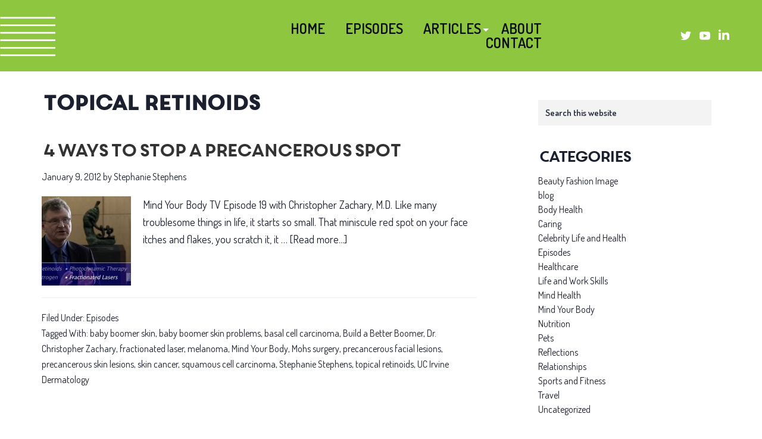

--- FILE ---
content_type: text/html; charset=UTF-8
request_url: https://mindyourbody.tv/tag/topical-retinoids/
body_size: 10093
content:
<!DOCTYPE html>
<html lang="en-US">
<head >
<meta charset="UTF-8" />
<meta name="viewport" content="width=device-width, initial-scale=1" />
<meta name='robots' content='index, follow, max-image-preview:large, max-snippet:-1, max-video-preview:-1' />

	<!-- This site is optimized with the Yoast SEO plugin v26.7 - https://yoast.com/wordpress/plugins/seo/ -->
	<title>topical retinoids Archives - Stephanie Stephens</title>
	<link rel="canonical" href="https://mindyourbody.tv/tag/topical-retinoids/" />
	<meta property="og:locale" content="en_US" />
	<meta property="og:type" content="article" />
	<meta property="og:title" content="topical retinoids Archives - Stephanie Stephens" />
	<meta property="og:url" content="https://mindyourbody.tv/tag/topical-retinoids/" />
	<meta property="og:site_name" content="Stephanie Stephens" />
	<meta property="og:image" content="https://mindyourbody.tv/wp-content/uploads/2021/12/socialshare.jpg" />
	<meta property="og:image:width" content="950" />
	<meta property="og:image:height" content="500" />
	<meta property="og:image:type" content="image/jpeg" />
	<meta name="twitter:card" content="summary_large_image" />
	<script type="application/ld+json" class="yoast-schema-graph">{"@context":"https://schema.org","@graph":[{"@type":"CollectionPage","@id":"https://mindyourbody.tv/tag/topical-retinoids/","url":"https://mindyourbody.tv/tag/topical-retinoids/","name":"topical retinoids Archives - Stephanie Stephens","isPartOf":{"@id":"https://mindyourbody.tv/#website"},"primaryImageOfPage":{"@id":"https://mindyourbody.tv/tag/topical-retinoids/#primaryimage"},"image":{"@id":"https://mindyourbody.tv/tag/topical-retinoids/#primaryimage"},"thumbnailUrl":"https://mindyourbody.tv/wp-content/uploads/2016/05/4-ways-to-stop-a-precancerous-sp.jpg","breadcrumb":{"@id":"https://mindyourbody.tv/tag/topical-retinoids/#breadcrumb"},"inLanguage":"en-US"},{"@type":"ImageObject","inLanguage":"en-US","@id":"https://mindyourbody.tv/tag/topical-retinoids/#primaryimage","url":"https://mindyourbody.tv/wp-content/uploads/2016/05/4-ways-to-stop-a-precancerous-sp.jpg","contentUrl":"https://mindyourbody.tv/wp-content/uploads/2016/05/4-ways-to-stop-a-precancerous-sp.jpg","width":1280,"height":720,"caption":"Mind Your Body 4 ways to stop a precancerous spot"},{"@type":"BreadcrumbList","@id":"https://mindyourbody.tv/tag/topical-retinoids/#breadcrumb","itemListElement":[{"@type":"ListItem","position":1,"name":"Home","item":"https://mindyourbody.tv/"},{"@type":"ListItem","position":2,"name":"topical retinoids"}]},{"@type":"WebSite","@id":"https://mindyourbody.tv/#website","url":"https://mindyourbody.tv/","name":"Stephanie Stephens","description":"Mind Your Body","publisher":{"@id":"https://mindyourbody.tv/#organization"},"potentialAction":[{"@type":"SearchAction","target":{"@type":"EntryPoint","urlTemplate":"https://mindyourbody.tv/?s={search_term_string}"},"query-input":{"@type":"PropertyValueSpecification","valueRequired":true,"valueName":"search_term_string"}}],"inLanguage":"en-US"},{"@type":"Organization","@id":"https://mindyourbody.tv/#organization","name":"Stephanie Stephens","url":"https://mindyourbody.tv/","logo":{"@type":"ImageObject","inLanguage":"en-US","@id":"https://mindyourbody.tv/#/schema/logo/image/","url":"https://mindyourbody.tv/wp-content/uploads/2021/09/banner_logo.png","contentUrl":"https://mindyourbody.tv/wp-content/uploads/2021/09/banner_logo.png","width":1100,"height":252,"caption":"Stephanie Stephens"},"image":{"@id":"https://mindyourbody.tv/#/schema/logo/image/"}}]}</script>
	<!-- / Yoast SEO plugin. -->


<link rel="preload" as="font" href="/wp-content/uploads/2021/09/Core-Circus-Regular.ttf" data-wpacu-preload-local-font="1" crossorigin>
<style id='wp-img-auto-sizes-contain-inline-css'>
img:is([sizes=auto i],[sizes^="auto," i]){contain-intrinsic-size:3000px 1500px}
/*# sourceURL=wp-img-auto-sizes-contain-inline-css */
</style>
<style id='cf-frontend-style-inline-css'>
@font-face{font-family:'Core-Circus-Regular';font-weight:400;font-display:swap;src:url('https://mindyourbody.tv/wp-content/uploads/2023/05/Core-Circus.otf') format('OpenType');}
/*# sourceURL=cf-frontend-style-inline-css */
</style>
<link rel='stylesheet' id='wpacu-combined-css-head-1' href='https://mindyourbody.tv/wp-content/cache/asset-cleanup/one/css/head-405241cb23fbe58ef3aa17de86db28c9b91e7b94.css' type='text/css' media='all' />
<style id='classic-theme-styles-inline-css'>
/*! This file is auto-generated */
.wp-block-button__link{color:#fff;background-color:#32373c;border-radius:9999px;box-shadow:none;text-decoration:none;padding:calc(.667em + 2px) calc(1.333em + 2px);font-size:1.125em}.wp-block-file__button{background:#32373c;color:#fff;text-decoration:none}
/*# sourceURL=/wp-includes/css/classic-themes.min.css */
</style>
<style   data-wpacu-inline-css-file='1'>
.ce-video-container{position:relative;padding-bottom:56.25%;height:0;overflow:hidden;}.ce-video-container iframe,.ce-video-container object,.ce-video-container embed{position:absolute;top:0;left:0;width:100%;height:100%;}
</style>
<style   data-wpacu-inline-css-file='1'>
/*!/wp-content/plugins/lazy-load-for-videos/public/css/lazyload-shared.css*/@keyframes pulse{0%{transform:scale(1)}35%{transform:scale(1.1)}60%{transform:scale(1.05)}100%{transform:scale(1)}}[data-type="core-embed/youtube"],[data-type="core-embed/vimeo"]{clear:both}.container-youtube,.container-vimeo{font-size:0;line-height:0}.container-youtube noscript,.container-vimeo noscript{display:block;font-size:1rem;line-height:1.2em;text-align:left}.preview-lazyload{opacity:1;position:relative;transition:opacity 0.25s}.js-lazyload--not-loaded .preview-lazyload{opacity:0}.entry-content a.preview-lazyload,a.preview-lazyload{background-color:#fff0;border:0;height:315px;width:100%;max-width:100%;display:inline-block;margin-top:0;box-sizing:border-box}.entry-content a.preview-lazyload,a.preview-lazyload,.lazy-load-info-extra{text-decoration:none;color:#fff;font-family:Arial,serif;font-size:14px;line-height:18px}a.lazy-load-vimeo{text-decoration:none}.lazy-load-div{display:table;height:100%;width:100%}.lazy-load-div::before{font-size:50px;font-family:Arial,sans-serif;opacity:.7;z-index:3;display:table-cell;vertical-align:middle;text-align:center}.lazy-load-div:hover{opacity:.95}.lazy-load-div:hover::before{opacity:.9}.css_white_pulse .lazy-load-div::before,.css_black_pulse .lazy-load-div::before{font-size:70px;animation:pulse 3s infinite linear}a.lazy-load-youtube:hover,.lazy-load-vimeo:hover{text-decoration:none}.lazy-load-div,.lazy-load-info,.lazy-load-info-extra{max-width:100%;color:#fff}.lazy-load-div,.titletext,.overlaytext{opacity:.8}.lazy-load-div{position:absolute;top:0}.lazy-load-info,.lazy-load-info-extra{position:relative;padding:7px 15px}.lazy-load-info{pointer-events:none}.lazy-load-info-extra{display:none;position:absolute;bottom:0}.preview-lazyload~.lazy-load-info-extra{display:block}.container-youtube embed,.container-youtube iframe,.container-youtube object,.container-youtube video,.container-vimeo embed,.container-vimeo iframe,.container-vimeo object,.container-vimeo video{margin-bottom:0!important}.entry-content a.lazy-load-youtube,a.lazy-load-youtube,.lazy-load-vimeo{margin-bottom:0!important}.entry-content a.lazy-load-youtube iframe,a.lazy-load-youtube iframe,.lazy-load-vimeo iframe{margin-bottom:0!important}a.lazy-load-youtube{display:block!important}.wp-embed-responsive .wp-block-embed[class*="wp-embed-aspect-"]{position:relative}.wp-embed-responsive .wp-block-embed[class*="wp-embed-aspect-"] .container-lazyload{position:absolute;left:0;top:0;height:100%;width:100%}.lazy-load-block-play{cursor:pointer}.lazy-load-block-play .preview-lazyload{pointer-events:none}
</style>
<style id='lazyload-video-css-inline-css'>
.entry-content a.lazy-load-youtube, a.lazy-load-youtube, .lazy-load-vimeo{ background-size: cover; }.titletext.youtube { display: none; }.lazy-load-div { background: url(https://mindyourbody.tv/wp-content/plugins/lazy-load-for-videos//public/play-y-red.png) center center no-repeat; }
/*# sourceURL=lazyload-video-css-inline-css */
</style>
<script src="https://mindyourbody.tv/wp-includes/js/jquery/jquery.min.js" id="jquery-core-js"></script>
<script src="https://mindyourbody.tv/wp-includes/js/jquery/jquery-migrate.min.js" id="jquery-migrate-js"></script>


<link rel="preconnect" href="https://fonts.googleapis.com">
<link rel="preconnect" href="https://fonts.gstatic.com" crossorigin>
<link href="https://fonts.googleapis.com/css2?family=Dosis:wght@300;400;500;600;700&display=swap" rel="stylesheet">
<link rel="icon" href="https://mindyourbody.tv/wp-content/uploads/2021/11/cropped-favicon-32x32.png" sizes="32x32" />
<link rel="icon" href="https://mindyourbody.tv/wp-content/uploads/2021/11/cropped-favicon-192x192.png" sizes="192x192" />
<link rel="apple-touch-icon" href="https://mindyourbody.tv/wp-content/uploads/2021/11/cropped-favicon-180x180.png" />
<meta name="msapplication-TileImage" content="https://mindyourbody.tv/wp-content/uploads/2021/11/cropped-favicon-270x270.png" />
<noscript><style> .wpb_animate_when_almost_visible { opacity: 1; }</style></noscript><style id='global-styles-inline-css'>
:root{--wp--preset--aspect-ratio--square: 1;--wp--preset--aspect-ratio--4-3: 4/3;--wp--preset--aspect-ratio--3-4: 3/4;--wp--preset--aspect-ratio--3-2: 3/2;--wp--preset--aspect-ratio--2-3: 2/3;--wp--preset--aspect-ratio--16-9: 16/9;--wp--preset--aspect-ratio--9-16: 9/16;--wp--preset--color--black: #000000;--wp--preset--color--cyan-bluish-gray: #abb8c3;--wp--preset--color--white: #ffffff;--wp--preset--color--pale-pink: #f78da7;--wp--preset--color--vivid-red: #cf2e2e;--wp--preset--color--luminous-vivid-orange: #ff6900;--wp--preset--color--luminous-vivid-amber: #fcb900;--wp--preset--color--light-green-cyan: #7bdcb5;--wp--preset--color--vivid-green-cyan: #00d084;--wp--preset--color--pale-cyan-blue: #8ed1fc;--wp--preset--color--vivid-cyan-blue: #0693e3;--wp--preset--color--vivid-purple: #9b51e0;--wp--preset--gradient--vivid-cyan-blue-to-vivid-purple: linear-gradient(135deg,rgb(6,147,227) 0%,rgb(155,81,224) 100%);--wp--preset--gradient--light-green-cyan-to-vivid-green-cyan: linear-gradient(135deg,rgb(122,220,180) 0%,rgb(0,208,130) 100%);--wp--preset--gradient--luminous-vivid-amber-to-luminous-vivid-orange: linear-gradient(135deg,rgb(252,185,0) 0%,rgb(255,105,0) 100%);--wp--preset--gradient--luminous-vivid-orange-to-vivid-red: linear-gradient(135deg,rgb(255,105,0) 0%,rgb(207,46,46) 100%);--wp--preset--gradient--very-light-gray-to-cyan-bluish-gray: linear-gradient(135deg,rgb(238,238,238) 0%,rgb(169,184,195) 100%);--wp--preset--gradient--cool-to-warm-spectrum: linear-gradient(135deg,rgb(74,234,220) 0%,rgb(151,120,209) 20%,rgb(207,42,186) 40%,rgb(238,44,130) 60%,rgb(251,105,98) 80%,rgb(254,248,76) 100%);--wp--preset--gradient--blush-light-purple: linear-gradient(135deg,rgb(255,206,236) 0%,rgb(152,150,240) 100%);--wp--preset--gradient--blush-bordeaux: linear-gradient(135deg,rgb(254,205,165) 0%,rgb(254,45,45) 50%,rgb(107,0,62) 100%);--wp--preset--gradient--luminous-dusk: linear-gradient(135deg,rgb(255,203,112) 0%,rgb(199,81,192) 50%,rgb(65,88,208) 100%);--wp--preset--gradient--pale-ocean: linear-gradient(135deg,rgb(255,245,203) 0%,rgb(182,227,212) 50%,rgb(51,167,181) 100%);--wp--preset--gradient--electric-grass: linear-gradient(135deg,rgb(202,248,128) 0%,rgb(113,206,126) 100%);--wp--preset--gradient--midnight: linear-gradient(135deg,rgb(2,3,129) 0%,rgb(40,116,252) 100%);--wp--preset--font-size--small: 13px;--wp--preset--font-size--medium: 20px;--wp--preset--font-size--large: 36px;--wp--preset--font-size--x-large: 42px;--wp--preset--spacing--20: 0.44rem;--wp--preset--spacing--30: 0.67rem;--wp--preset--spacing--40: 1rem;--wp--preset--spacing--50: 1.5rem;--wp--preset--spacing--60: 2.25rem;--wp--preset--spacing--70: 3.38rem;--wp--preset--spacing--80: 5.06rem;--wp--preset--shadow--natural: 6px 6px 9px rgba(0, 0, 0, 0.2);--wp--preset--shadow--deep: 12px 12px 50px rgba(0, 0, 0, 0.4);--wp--preset--shadow--sharp: 6px 6px 0px rgba(0, 0, 0, 0.2);--wp--preset--shadow--outlined: 6px 6px 0px -3px rgb(255, 255, 255), 6px 6px rgb(0, 0, 0);--wp--preset--shadow--crisp: 6px 6px 0px rgb(0, 0, 0);}:where(.is-layout-flex){gap: 0.5em;}:where(.is-layout-grid){gap: 0.5em;}body .is-layout-flex{display: flex;}.is-layout-flex{flex-wrap: wrap;align-items: center;}.is-layout-flex > :is(*, div){margin: 0;}body .is-layout-grid{display: grid;}.is-layout-grid > :is(*, div){margin: 0;}:where(.wp-block-columns.is-layout-flex){gap: 2em;}:where(.wp-block-columns.is-layout-grid){gap: 2em;}:where(.wp-block-post-template.is-layout-flex){gap: 1.25em;}:where(.wp-block-post-template.is-layout-grid){gap: 1.25em;}.has-black-color{color: var(--wp--preset--color--black) !important;}.has-cyan-bluish-gray-color{color: var(--wp--preset--color--cyan-bluish-gray) !important;}.has-white-color{color: var(--wp--preset--color--white) !important;}.has-pale-pink-color{color: var(--wp--preset--color--pale-pink) !important;}.has-vivid-red-color{color: var(--wp--preset--color--vivid-red) !important;}.has-luminous-vivid-orange-color{color: var(--wp--preset--color--luminous-vivid-orange) !important;}.has-luminous-vivid-amber-color{color: var(--wp--preset--color--luminous-vivid-amber) !important;}.has-light-green-cyan-color{color: var(--wp--preset--color--light-green-cyan) !important;}.has-vivid-green-cyan-color{color: var(--wp--preset--color--vivid-green-cyan) !important;}.has-pale-cyan-blue-color{color: var(--wp--preset--color--pale-cyan-blue) !important;}.has-vivid-cyan-blue-color{color: var(--wp--preset--color--vivid-cyan-blue) !important;}.has-vivid-purple-color{color: var(--wp--preset--color--vivid-purple) !important;}.has-black-background-color{background-color: var(--wp--preset--color--black) !important;}.has-cyan-bluish-gray-background-color{background-color: var(--wp--preset--color--cyan-bluish-gray) !important;}.has-white-background-color{background-color: var(--wp--preset--color--white) !important;}.has-pale-pink-background-color{background-color: var(--wp--preset--color--pale-pink) !important;}.has-vivid-red-background-color{background-color: var(--wp--preset--color--vivid-red) !important;}.has-luminous-vivid-orange-background-color{background-color: var(--wp--preset--color--luminous-vivid-orange) !important;}.has-luminous-vivid-amber-background-color{background-color: var(--wp--preset--color--luminous-vivid-amber) !important;}.has-light-green-cyan-background-color{background-color: var(--wp--preset--color--light-green-cyan) !important;}.has-vivid-green-cyan-background-color{background-color: var(--wp--preset--color--vivid-green-cyan) !important;}.has-pale-cyan-blue-background-color{background-color: var(--wp--preset--color--pale-cyan-blue) !important;}.has-vivid-cyan-blue-background-color{background-color: var(--wp--preset--color--vivid-cyan-blue) !important;}.has-vivid-purple-background-color{background-color: var(--wp--preset--color--vivid-purple) !important;}.has-black-border-color{border-color: var(--wp--preset--color--black) !important;}.has-cyan-bluish-gray-border-color{border-color: var(--wp--preset--color--cyan-bluish-gray) !important;}.has-white-border-color{border-color: var(--wp--preset--color--white) !important;}.has-pale-pink-border-color{border-color: var(--wp--preset--color--pale-pink) !important;}.has-vivid-red-border-color{border-color: var(--wp--preset--color--vivid-red) !important;}.has-luminous-vivid-orange-border-color{border-color: var(--wp--preset--color--luminous-vivid-orange) !important;}.has-luminous-vivid-amber-border-color{border-color: var(--wp--preset--color--luminous-vivid-amber) !important;}.has-light-green-cyan-border-color{border-color: var(--wp--preset--color--light-green-cyan) !important;}.has-vivid-green-cyan-border-color{border-color: var(--wp--preset--color--vivid-green-cyan) !important;}.has-pale-cyan-blue-border-color{border-color: var(--wp--preset--color--pale-cyan-blue) !important;}.has-vivid-cyan-blue-border-color{border-color: var(--wp--preset--color--vivid-cyan-blue) !important;}.has-vivid-purple-border-color{border-color: var(--wp--preset--color--vivid-purple) !important;}.has-vivid-cyan-blue-to-vivid-purple-gradient-background{background: var(--wp--preset--gradient--vivid-cyan-blue-to-vivid-purple) !important;}.has-light-green-cyan-to-vivid-green-cyan-gradient-background{background: var(--wp--preset--gradient--light-green-cyan-to-vivid-green-cyan) !important;}.has-luminous-vivid-amber-to-luminous-vivid-orange-gradient-background{background: var(--wp--preset--gradient--luminous-vivid-amber-to-luminous-vivid-orange) !important;}.has-luminous-vivid-orange-to-vivid-red-gradient-background{background: var(--wp--preset--gradient--luminous-vivid-orange-to-vivid-red) !important;}.has-very-light-gray-to-cyan-bluish-gray-gradient-background{background: var(--wp--preset--gradient--very-light-gray-to-cyan-bluish-gray) !important;}.has-cool-to-warm-spectrum-gradient-background{background: var(--wp--preset--gradient--cool-to-warm-spectrum) !important;}.has-blush-light-purple-gradient-background{background: var(--wp--preset--gradient--blush-light-purple) !important;}.has-blush-bordeaux-gradient-background{background: var(--wp--preset--gradient--blush-bordeaux) !important;}.has-luminous-dusk-gradient-background{background: var(--wp--preset--gradient--luminous-dusk) !important;}.has-pale-ocean-gradient-background{background: var(--wp--preset--gradient--pale-ocean) !important;}.has-electric-grass-gradient-background{background: var(--wp--preset--gradient--electric-grass) !important;}.has-midnight-gradient-background{background: var(--wp--preset--gradient--midnight) !important;}.has-small-font-size{font-size: var(--wp--preset--font-size--small) !important;}.has-medium-font-size{font-size: var(--wp--preset--font-size--medium) !important;}.has-large-font-size{font-size: var(--wp--preset--font-size--large) !important;}.has-x-large-font-size{font-size: var(--wp--preset--font-size--x-large) !important;}
/*# sourceURL=global-styles-inline-css */
</style>

</head>
<body data-rsssl=1 class="archive tag tag-topical-retinoids tag-645 wp-custom-logo wp-theme-genesis wp-child-theme-ws header-full-width content-sidebar genesis-breadcrumbs-hidden no-js wpb-js-composer js-comp-ver-7.3 vc_responsive">	<script>
	//<![CDATA[
	(function(){
		var c = document.body.classList;
		c.remove( 'no-js' );
		c.add( 'js' );
	})();
	//]]>
	</script>
	<div class="site-container"><div class="site-header"><section id="template_vaw-2" class="widget widget_template_vaw"><div class="widget-wrap"><div id="responsive-menu" data-vc-full-width="true" data-vc-full-width-init="false" class="row-container vc_custom_1638764723802 "><div data-vc-full-width-init="false" class="vc_row wpb_row vc_row-fluid responsive-menu vc_row-has-fill"><div class="wpb_column vc_column_container vc_col-sm-12"><div class="vc_column-inner vc_custom_1637515234005"><div class="wpb_wrapper"><div class="vc_row wpb_row vc_inner vc_row-fluid"><div class="wpb_column vc_column_container vc_col-sm-12"><div class="vc_column-inner"><div class="wpb_wrapper"><div class="header-menu"><nav class="nav-primary" aria-label="Main"><div class="wrap"><ul id="menu-menu" class="menu genesis-nav-menu menu-primary js-superfish"><li id="menu-item-19" class="menu-item menu-item-type-post_type menu-item-object-page menu-item-home menu-item-19"><a href="https://mindyourbody.tv/"><span >Home</span></a></li>
<li id="menu-item-261" class="menu-item menu-item-type-post_type menu-item-object-page menu-item-261"><a href="https://mindyourbody.tv/episodes-midlife-boomer-women-of-experience/"><span >Episodes</span></a></li>
<li id="menu-item-5164" class="menu-item menu-item-type-post_type menu-item-object-page menu-item-has-children menu-item-5164"><a href="https://mindyourbody.tv/articles-for-midlife-and-boomer-women-of-experience/"><span >Articles</span></a>
<ul class="sub-menu">
	<li id="menu-item-7288" class="responsive-articles menu-item menu-item-type-post_type menu-item-object-page menu-item-7288"><a href="https://mindyourbody.tv/articles-for-midlife-and-boomer-women-of-experience/"><span >Articles</span></a></li>
	<li id="menu-item-287" class="child-menu menu-item menu-item-type-post_type menu-item-object-page menu-item-287"><a href="https://mindyourbody.tv/articles-for-midlife-and-boomer-women-of-experience/articles-beauty-fashion-and-image-for-midlife-and-boomer-women-of-experience/"><span >Beauty, Fashion, and Image</span></a></li>
	<li id="menu-item-308" class="menu-item menu-item-type-post_type menu-item-object-page menu-item-308"><a href="https://mindyourbody.tv/articles-for-midlife-and-boomer-women-of-experience/articles-body-and-physical-health-midlife-women-of-experience/"><span >Body and Physical Health</span></a></li>
	<li id="menu-item-5124" class="menu-item menu-item-type-post_type menu-item-object-page menu-item-5124"><a href="https://mindyourbody.tv/articles-for-midlife-and-boomer-women-of-experience/articles-caring-midlife-and-boomer-women-of-experience/"><span >Caring</span></a></li>
	<li id="menu-item-325" class="menu-item menu-item-type-post_type menu-item-object-page menu-item-325"><a href="https://mindyourbody.tv/articles-for-midlife-and-boomer-women-of-experience/articles-celebrity-life-health-for-midlife-and-boomer-women-of-experience/"><span >Celebrity Life and Health</span></a></li>
	<li id="menu-item-5125" class="menu-item menu-item-type-post_type menu-item-object-page menu-item-5125"><a href="https://mindyourbody.tv/articles-for-midlife-and-boomer-women-of-experience/articles-life-and-work-skills-midlife-and-boomer-women-of-experience/"><span >Life and Work Skills</span></a></li>
	<li id="menu-item-5126" class="menu-item menu-item-type-post_type menu-item-object-page menu-item-5126"><a href="https://mindyourbody.tv/articles-for-midlife-and-boomer-women-of-experience/articles-mind-health-midlife-boomer-women-of-experience/"><span >Mind Health</span></a></li>
	<li id="menu-item-5127" class="menu-item menu-item-type-post_type menu-item-object-page menu-item-5127"><a href="https://mindyourbody.tv/articles-for-midlife-and-boomer-women-of-experience/articles-pets-midlife-boomer-women-of-experience/"><span >Pets</span></a></li>
	<li id="menu-item-5128" class="menu-item menu-item-type-post_type menu-item-object-page menu-item-5128"><a href="https://mindyourbody.tv/articles-for-midlife-and-boomer-women-of-experience/articles-travel-midlife-boomer-women-of-experience/"><span >Travel</span></a></li>
	<li id="menu-item-5129" class="menu-item menu-item-type-post_type menu-item-object-page menu-item-5129"><a href="https://mindyourbody.tv/articles-for-midlife-and-boomer-women-of-experience/articles-nutrition-midlife-boomer-women-of-experience/"><span >Nutrition</span></a></li>
	<li id="menu-item-5130" class="menu-item menu-item-type-post_type menu-item-object-page menu-item-5130"><a href="https://mindyourbody.tv/episodes-midlife-boomer-women-of-experience/articles-sports-and-fitness-midlife-boomer-women-of-experience/"><span >Sports and Fitness</span></a></li>
</ul>
</li>
<li id="menu-item-21" class="menu-item menu-item-type-custom menu-item-object-custom menu-item-home menu-item-21"><a href="https://mindyourbody.tv/#about"><span >About</span></a></li>
<li id="menu-item-22" class="menu-item menu-item-type-custom menu-item-object-custom menu-item-home menu-item-22"><a href="https://mindyourbody.tv/#contact"><span >Contact</span></a></li>
</ul></div></nav></div></div></div></div></div></div></div></div></div></div><div class="vc_row-full-width vc_clearfix"></div><div id="header" data-vc-full-width="true" data-vc-full-width-init="false" class="row-container vc_custom_1637515204066 "><div data-vc-full-width-init="false" class="vc_row wpb_row vc_row-fluid header-row vc_row-has-fill"><div class="wpb_column vc_column_container vc_col-sm-12"><div class="vc_column-inner vc_custom_1630743731669"><div class="wpb_wrapper"><div class="vc_row wpb_row vc_inner vc_row-fluid vc_row-o-equal-height vc_row-o-content-middle vc_row-flex"><div class="text-center wpb_column vc_column_container vc_col-sm-3"><div class="vc_column-inner"><div class="wpb_wrapper"></div></div></div><div class="text-right main-menu wpb_column vc_column_container vc_col-sm-6"><div class="vc_column-inner"><div class="wpb_wrapper"><div class="header-menu"><nav class="nav-primary" aria-label="Main"><div class="wrap"><ul id="menu-menu-1" class="menu genesis-nav-menu menu-primary js-superfish"><li class="menu-item menu-item-type-post_type menu-item-object-page menu-item-home menu-item-19"><a href="https://mindyourbody.tv/"><span >Home</span></a></li>
<li class="menu-item menu-item-type-post_type menu-item-object-page menu-item-261"><a href="https://mindyourbody.tv/episodes-midlife-boomer-women-of-experience/"><span >Episodes</span></a></li>
<li class="menu-item menu-item-type-post_type menu-item-object-page menu-item-has-children menu-item-5164"><a href="https://mindyourbody.tv/articles-for-midlife-and-boomer-women-of-experience/"><span >Articles</span></a>
<ul class="sub-menu">
	<li class="responsive-articles menu-item menu-item-type-post_type menu-item-object-page menu-item-7288"><a href="https://mindyourbody.tv/articles-for-midlife-and-boomer-women-of-experience/"><span >Articles</span></a></li>
	<li class="child-menu menu-item menu-item-type-post_type menu-item-object-page menu-item-287"><a href="https://mindyourbody.tv/articles-for-midlife-and-boomer-women-of-experience/articles-beauty-fashion-and-image-for-midlife-and-boomer-women-of-experience/"><span >Beauty, Fashion, and Image</span></a></li>
	<li class="menu-item menu-item-type-post_type menu-item-object-page menu-item-308"><a href="https://mindyourbody.tv/articles-for-midlife-and-boomer-women-of-experience/articles-body-and-physical-health-midlife-women-of-experience/"><span >Body and Physical Health</span></a></li>
	<li class="menu-item menu-item-type-post_type menu-item-object-page menu-item-5124"><a href="https://mindyourbody.tv/articles-for-midlife-and-boomer-women-of-experience/articles-caring-midlife-and-boomer-women-of-experience/"><span >Caring</span></a></li>
	<li class="menu-item menu-item-type-post_type menu-item-object-page menu-item-325"><a href="https://mindyourbody.tv/articles-for-midlife-and-boomer-women-of-experience/articles-celebrity-life-health-for-midlife-and-boomer-women-of-experience/"><span >Celebrity Life and Health</span></a></li>
	<li class="menu-item menu-item-type-post_type menu-item-object-page menu-item-5125"><a href="https://mindyourbody.tv/articles-for-midlife-and-boomer-women-of-experience/articles-life-and-work-skills-midlife-and-boomer-women-of-experience/"><span >Life and Work Skills</span></a></li>
	<li class="menu-item menu-item-type-post_type menu-item-object-page menu-item-5126"><a href="https://mindyourbody.tv/articles-for-midlife-and-boomer-women-of-experience/articles-mind-health-midlife-boomer-women-of-experience/"><span >Mind Health</span></a></li>
	<li class="menu-item menu-item-type-post_type menu-item-object-page menu-item-5127"><a href="https://mindyourbody.tv/articles-for-midlife-and-boomer-women-of-experience/articles-pets-midlife-boomer-women-of-experience/"><span >Pets</span></a></li>
	<li class="menu-item menu-item-type-post_type menu-item-object-page menu-item-5128"><a href="https://mindyourbody.tv/articles-for-midlife-and-boomer-women-of-experience/articles-travel-midlife-boomer-women-of-experience/"><span >Travel</span></a></li>
	<li class="menu-item menu-item-type-post_type menu-item-object-page menu-item-5129"><a href="https://mindyourbody.tv/articles-for-midlife-and-boomer-women-of-experience/articles-nutrition-midlife-boomer-women-of-experience/"><span >Nutrition</span></a></li>
	<li class="menu-item menu-item-type-post_type menu-item-object-page menu-item-5130"><a href="https://mindyourbody.tv/episodes-midlife-boomer-women-of-experience/articles-sports-and-fitness-midlife-boomer-women-of-experience/"><span >Sports and Fitness</span></a></li>
</ul>
</li>
<li class="menu-item menu-item-type-custom menu-item-object-custom menu-item-home menu-item-21"><a href="https://mindyourbody.tv/#about"><span >About</span></a></li>
<li class="menu-item menu-item-type-custom menu-item-object-custom menu-item-home menu-item-22"><a href="https://mindyourbody.tv/#contact"><span >Contact</span></a></li>
</ul></div></nav></div></div></div></div><div class="text-right wpb_column vc_column_container vc_col-sm-3"><div class="vc_column-inner"><div class="wpb_wrapper">
	<div class="wpb_raw_code wpb_content_element wpb_raw_html vc_custom_1637509617998 inline contact-link" >
		<div class="wpb_wrapper">
			<a href="https://twitter.com/stephstephens" target="_blank"><svg xmlns="http://www.w3.org/2000/svg" width="18" height="18" viewBox="0 0 24 24" fill="#fff"><path d="M24 4.557c-.883.392-1.832.656-2.828.775 1.017-.609 1.798-1.574 2.165-2.724-.951.564-2.005.974-3.127 1.195-.897-.957-2.178-1.555-3.594-1.555-3.179 0-5.515 2.966-4.797 6.045-4.091-.205-7.719-2.165-10.148-5.144-1.29 2.213-.669 5.108 1.523 6.574-.806-.026-1.566-.247-2.229-.616-.054 2.281 1.581 4.415 3.949 4.89-.693.188-1.452.232-2.224.084.626 1.956 2.444 3.379 4.6 3.419-2.07 1.623-4.678 2.348-7.29 2.04 2.179 1.397 4.768 2.212 7.548 2.212 9.142 0 14.307-7.721 13.995-14.646.962-.695 1.797-1.562 2.457-2.549z"></path></svg> </a>
		</div>
	</div>

	<div class="wpb_raw_code wpb_content_element wpb_raw_html vc_custom_1637509626974 inline contact-link" >
		<div class="wpb_wrapper">
			<a href="https://www.youtube.com/c/mindyourbodytv" target="_blank"><svg xmlns="http://www.w3.org/2000/svg" width="18" height="18" viewBox="0 0 24 24" fill="#fff"><path d="M19.615 3.184c-3.604-.246-11.631-.245-15.23 0-3.897.266-4.356 2.62-4.385 8.816.029 6.185.484 8.549 4.385 8.816 3.6.245 11.626.246 15.23 0 3.897-.266 4.356-2.62 4.385-8.816-.029-6.185-.484-8.549-4.385-8.816zm-10.615 12.816v-8l8 3.993-8 4.007z"></path></svg> </a>
		</div>
	</div>

	<div class="wpb_raw_code wpb_content_element wpb_raw_html inline" >
		<div class="wpb_wrapper">
			
<a href="https://www.linkedin.com/in/stephaniestephensmindyourbody" target="_blank"><svg xmlns="http://www.w3.org/2000/svg" width="18" height="18" viewBox="0 0 24 24" fill="#fff"><path d="M4.98 3.5c0 1.381-1.11 2.5-2.48 2.5s-2.48-1.119-2.48-2.5c0-1.38 1.11-2.5 2.48-2.5s2.48 1.12 2.48 2.5zm.02 4.5h-5v16h5v-16zm7.982 0h-4.968v16h4.969v-8.399c0-4.67 6.029-5.052 6.029 0v8.399h4.988v-10.131c0-7.88-8.922-7.593-11.018-3.714v-2.155z"></path></svg> </a>
		</div>
	</div>
</div></div></div></div></div></div></div></div></div><div class="vc_row-full-width vc_clearfix"></div><style type='text/css' data-type='vc_shortcodes-custom-css'>.vc_custom_1638764723802{padding-top: 10px !important;padding-bottom: 10px !important;background-color: #7c68ae !important;}.vc_custom_1637515204066{padding-top: 2em !important;padding-right: 0px !important;padding-bottom: 2em !important;padding-left: 0px !important;background: #8fc640 url(https://mindyourbody.tv/wp-content/uploads/2021/09/white_lines.png?id=45) !important;background-position: 0 0 !important;background-repeat: no-repeat !important;}.vc_custom_1637515234005{padding-top: 0px !important;}.vc_custom_1630743731669{padding-top: 0px !important;}.vc_custom_1637509617998{margin-right: 10px !important;}.vc_custom_1637509626974{margin-right: 10px !important;}</style></div></section>
</div><div class="site-inner"><div class="content-sidebar-wrap"><main class="content"><div class="archive-description taxonomy-archive-description taxonomy-description"><h1 class="archive-title">topical retinoids</h1></div><article class="post-1180 post type-post status-publish format-standard has-post-thumbnail category-episodes tag-baby-boomer-skin tag-baby-boomer-skin-problems tag-basal-cell-carcinoma tag-build-a-better-boomer tag-dr-christopher-zachary tag-fractionated-laser tag-melanoma tag-mind-your-body tag-mohs-surgery tag-precancerous-facial-lesions tag-precancerous-skin-lesions tag-skin-cancer tag-squamous-cell-carcinoma tag-stephanie-stephens tag-topical-retinoids tag-uc-irvine-dermatology entry" aria-label="4 ways to stop a precancerous spot"><header class="entry-header"><h2 class="entry-title"><a class="entry-title-link" rel="bookmark" href="https://mindyourbody.tv/stop-a-precancerous-spot/">4 ways to stop a precancerous spot</a></h2>
<p class="entry-meta"><time class="entry-time">January 9, 2012</time> by <span class="entry-author"><a href="https://mindyourbody.tv/author/stephanie/" class="entry-author-link" rel="author"><span class="entry-author-name">Stephanie Stephens</span></a></span>  </p></header><div class="entry-content"><a class="entry-image-link" href="https://mindyourbody.tv/stop-a-precancerous-spot/" aria-hidden="true" tabindex="-1"><img width="150" height="150" src="https://mindyourbody.tv/wp-content/uploads/2016/05/4-ways-to-stop-a-precancerous-sp-150x150.jpg" class="alignleft post-image entry-image" alt="Mind Your Body 4 ways to stop a precancerous spot" decoding="async" srcset="https://mindyourbody.tv/wp-content/uploads/2016/05/4-ways-to-stop-a-precancerous-sp-150x150.jpg 150w, https://mindyourbody.tv/wp-content/uploads/2016/05/4-ways-to-stop-a-precancerous-sp-75x75.jpg 75w" sizes="(max-width: 150px) 100vw, 150px" /></a><p>Mind Your Body TV Episode 19 with Christopher Zachary, M.D.
Like many troublesome things in life, it starts so small. That miniscule red spot on your face itches and flakes, you scratch it, it &#x02026; <a href="https://mindyourbody.tv/stop-a-precancerous-spot/" class="more-link">[Read more...] <span class="screen-reader-text">about 4 ways to stop a precancerous spot</span></a></p></div><footer class="entry-footer"><p class="entry-meta"><span class="entry-categories">Filed Under: <a href="https://mindyourbody.tv/category/episodes/" rel="category tag">Episodes</a></span> <span class="entry-tags">Tagged With: <a href="https://mindyourbody.tv/tag/baby-boomer-skin/" rel="tag">baby boomer skin</a>, <a href="https://mindyourbody.tv/tag/baby-boomer-skin-problems/" rel="tag">baby boomer skin problems</a>, <a href="https://mindyourbody.tv/tag/basal-cell-carcinoma/" rel="tag">basal cell carcinoma</a>, <a href="https://mindyourbody.tv/tag/build-a-better-boomer/" rel="tag">Build a Better Boomer</a>, <a href="https://mindyourbody.tv/tag/dr-christopher-zachary/" rel="tag">Dr. Christopher Zachary</a>, <a href="https://mindyourbody.tv/tag/fractionated-laser/" rel="tag">fractionated laser</a>, <a href="https://mindyourbody.tv/tag/melanoma/" rel="tag">melanoma</a>, <a href="https://mindyourbody.tv/tag/mind-your-body/" rel="tag">Mind Your Body</a>, <a href="https://mindyourbody.tv/tag/mohs-surgery/" rel="tag">Mohs surgery</a>, <a href="https://mindyourbody.tv/tag/precancerous-facial-lesions/" rel="tag">precancerous facial lesions</a>, <a href="https://mindyourbody.tv/tag/precancerous-skin-lesions/" rel="tag">precancerous skin lesions</a>, <a href="https://mindyourbody.tv/tag/skin-cancer/" rel="tag">skin cancer</a>, <a href="https://mindyourbody.tv/tag/squamous-cell-carcinoma/" rel="tag">squamous cell carcinoma</a>, <a href="https://mindyourbody.tv/tag/stephanie-stephens/" rel="tag">Stephanie Stephens</a>, <a href="https://mindyourbody.tv/tag/topical-retinoids/" rel="tag">topical retinoids</a>, <a href="https://mindyourbody.tv/tag/uc-irvine-dermatology/" rel="tag">UC Irvine Dermatology</a></span></p></footer></article></main><aside class="sidebar sidebar-primary widget-area" role="complementary" aria-label="Primary Sidebar"><h2 class="genesis-sidebar-title screen-reader-text">Primary Sidebar</h2><section id="template_vaw-4" class="widget widget_template_vaw"><div class="widget-wrap"><div class="row-container vc_custom_1637585274556 "><div class="vc_row wpb_row vc_row-fluid"><div class="wpb_column vc_column_container vc_col-sm-12"><div class="vc_column-inner"><div class="wpb_wrapper"><div class="vc_row wpb_row vc_inner vc_row-fluid"><div class="wpb_column vc_column_container vc_col-sm-12"><div class="vc_column-inner"><div class="wpb_wrapper"><div  class="vc_wp_search wpb_content_element"><div class="widget widget_search"><form class="search-form" method="get" action="https://mindyourbody.tv/" role="search"><label class="search-form-label screen-reader-text" for="searchform-1">Search this website</label><input class="search-form-input" type="search" name="s" id="searchform-1" placeholder="Search this website"><input class="search-form-submit" type="submit" value="Search"><meta content="https://mindyourbody.tv/?s={s}"></form></div></div><div  class="vc_wp_categories wpb_content_element"><div class="widget widget_categories"><h2 class="widgettitle">Categories</h2><nav aria-label="Categories">
			<ul>
					<li class="cat-item cat-item-3282"><a href="https://mindyourbody.tv/category/blog/beauty-fashion-image/">Beauty Fashion Image</a>
</li>
	<li class="cat-item cat-item-3281"><a href="https://mindyourbody.tv/category/blog/">blog</a>
</li>
	<li class="cat-item cat-item-3283"><a href="https://mindyourbody.tv/category/blog/body-health/">Body Health</a>
</li>
	<li class="cat-item cat-item-3284"><a href="https://mindyourbody.tv/category/blog/caring/">Caring</a>
</li>
	<li class="cat-item cat-item-3285"><a href="https://mindyourbody.tv/category/blog/celebrity-life-and-health/">Celebrity Life and Health</a>
</li>
	<li class="cat-item cat-item-3296"><a href="https://mindyourbody.tv/category/episodes/">Episodes</a>
</li>
	<li class="cat-item cat-item-3293"><a href="https://mindyourbody.tv/category/blog/healthcare/">Healthcare</a>
</li>
	<li class="cat-item cat-item-3286"><a href="https://mindyourbody.tv/category/blog/life-and-work-skills/">Life and Work Skills</a>
</li>
	<li class="cat-item cat-item-3287"><a href="https://mindyourbody.tv/category/blog/mind-health/">Mind Health</a>
</li>
	<li class="cat-item cat-item-3294"><a href="https://mindyourbody.tv/category/blog/mind-your-body/">Mind Your Body</a>
</li>
	<li class="cat-item cat-item-3290"><a href="https://mindyourbody.tv/category/blog/nutrition/">Nutrition</a>
</li>
	<li class="cat-item cat-item-3288"><a href="https://mindyourbody.tv/category/blog/pets/">Pets</a>
</li>
	<li class="cat-item cat-item-3295"><a href="https://mindyourbody.tv/category/blog/reflections/">Reflections</a>
</li>
	<li class="cat-item cat-item-3292"><a href="https://mindyourbody.tv/category/blog/relationships/">Relationships</a>
</li>
	<li class="cat-item cat-item-3291"><a href="https://mindyourbody.tv/category/blog/sports-and-fitness/">Sports and Fitness</a>
</li>
	<li class="cat-item cat-item-3289"><a href="https://mindyourbody.tv/category/blog/travel/">Travel</a>
</li>
	<li class="cat-item cat-item-1"><a href="https://mindyourbody.tv/category/uncategorized/">Uncategorized</a>
</li>
			</ul>

			</nav></div></div><div  class="vc_wp_archives wpb_content_element"><div class="widget widget_archive"><h2 class="widgettitle">Archives</h2>		<label class="screen-reader-text" for="archives-dropdown--1">Archives</label>
		<select id="archives-dropdown--1" name="archive-dropdown">
			
			<option value="">Select Month</option>
				<option value='https://mindyourbody.tv/2024/05/'> May 2024 </option>
	<option value='https://mindyourbody.tv/2023/10/'> October 2023 </option>
	<option value='https://mindyourbody.tv/2022/09/'> September 2022 </option>
	<option value='https://mindyourbody.tv/2022/08/'> August 2022 </option>
	<option value='https://mindyourbody.tv/2022/06/'> June 2022 </option>
	<option value='https://mindyourbody.tv/2022/04/'> April 2022 </option>
	<option value='https://mindyourbody.tv/2021/03/'> March 2021 </option>
	<option value='https://mindyourbody.tv/2017/08/'> August 2017 </option>
	<option value='https://mindyourbody.tv/2017/05/'> May 2017 </option>
	<option value='https://mindyourbody.tv/2017/03/'> March 2017 </option>
	<option value='https://mindyourbody.tv/2017/02/'> February 2017 </option>
	<option value='https://mindyourbody.tv/2016/12/'> December 2016 </option>
	<option value='https://mindyourbody.tv/2016/08/'> August 2016 </option>
	<option value='https://mindyourbody.tv/2016/07/'> July 2016 </option>
	<option value='https://mindyourbody.tv/2016/04/'> April 2016 </option>
	<option value='https://mindyourbody.tv/2015/11/'> November 2015 </option>
	<option value='https://mindyourbody.tv/2015/08/'> August 2015 </option>
	<option value='https://mindyourbody.tv/2015/06/'> June 2015 </option>
	<option value='https://mindyourbody.tv/2015/05/'> May 2015 </option>
	<option value='https://mindyourbody.tv/2015/02/'> February 2015 </option>
	<option value='https://mindyourbody.tv/2015/01/'> January 2015 </option>
	<option value='https://mindyourbody.tv/2014/12/'> December 2014 </option>
	<option value='https://mindyourbody.tv/2014/09/'> September 2014 </option>
	<option value='https://mindyourbody.tv/2014/07/'> July 2014 </option>
	<option value='https://mindyourbody.tv/2014/06/'> June 2014 </option>
	<option value='https://mindyourbody.tv/2014/04/'> April 2014 </option>
	<option value='https://mindyourbody.tv/2014/03/'> March 2014 </option>
	<option value='https://mindyourbody.tv/2014/02/'> February 2014 </option>
	<option value='https://mindyourbody.tv/2014/01/'> January 2014 </option>
	<option value='https://mindyourbody.tv/2013/12/'> December 2013 </option>
	<option value='https://mindyourbody.tv/2013/11/'> November 2013 </option>
	<option value='https://mindyourbody.tv/2013/10/'> October 2013 </option>
	<option value='https://mindyourbody.tv/2013/09/'> September 2013 </option>
	<option value='https://mindyourbody.tv/2013/08/'> August 2013 </option>
	<option value='https://mindyourbody.tv/2013/07/'> July 2013 </option>
	<option value='https://mindyourbody.tv/2013/06/'> June 2013 </option>
	<option value='https://mindyourbody.tv/2013/05/'> May 2013 </option>
	<option value='https://mindyourbody.tv/2013/04/'> April 2013 </option>
	<option value='https://mindyourbody.tv/2013/03/'> March 2013 </option>
	<option value='https://mindyourbody.tv/2013/02/'> February 2013 </option>
	<option value='https://mindyourbody.tv/2013/01/'> January 2013 </option>
	<option value='https://mindyourbody.tv/2012/12/'> December 2012 </option>
	<option value='https://mindyourbody.tv/2012/11/'> November 2012 </option>
	<option value='https://mindyourbody.tv/2012/10/'> October 2012 </option>
	<option value='https://mindyourbody.tv/2012/09/'> September 2012 </option>
	<option value='https://mindyourbody.tv/2012/08/'> August 2012 </option>
	<option value='https://mindyourbody.tv/2012/07/'> July 2012 </option>
	<option value='https://mindyourbody.tv/2012/06/'> June 2012 </option>
	<option value='https://mindyourbody.tv/2012/05/'> May 2012 </option>
	<option value='https://mindyourbody.tv/2012/04/'> April 2012 </option>
	<option value='https://mindyourbody.tv/2012/03/'> March 2012 </option>
	<option value='https://mindyourbody.tv/2012/02/'> February 2012 </option>
	<option value='https://mindyourbody.tv/2012/01/'> January 2012 </option>
	<option value='https://mindyourbody.tv/2011/12/'> December 2011 </option>
	<option value='https://mindyourbody.tv/2011/11/'> November 2011 </option>
	<option value='https://mindyourbody.tv/2011/10/'> October 2011 </option>
	<option value='https://mindyourbody.tv/2011/09/'> September 2011 </option>
	<option value='https://mindyourbody.tv/2011/08/'> August 2011 </option>
	<option value='https://mindyourbody.tv/2011/07/'> July 2011 </option>
	<option value='https://mindyourbody.tv/2011/06/'> June 2011 </option>
	<option value='https://mindyourbody.tv/2011/02/'> February 2011 </option>
	<option value='https://mindyourbody.tv/201/02/'> February 201 </option>

		</select>

			<script>
( ( dropdownId ) => {
	const dropdown = document.getElementById( dropdownId );
	function onSelectChange() {
		setTimeout( () => {
			if ( 'escape' === dropdown.dataset.lastkey ) {
				return;
			}
			if ( dropdown.value ) {
				document.location.href = dropdown.value;
			}
		}, 250 );
	}
	function onKeyUp( event ) {
		if ( 'Escape' === event.key ) {
			dropdown.dataset.lastkey = 'escape';
		} else {
			delete dropdown.dataset.lastkey;
		}
	}
	function onClick() {
		delete dropdown.dataset.lastkey;
	}
	dropdown.addEventListener( 'keyup', onKeyUp );
	dropdown.addEventListener( 'click', onClick );
	dropdown.addEventListener( 'change', onSelectChange );
})( "archives-dropdown--1" );

//# sourceURL=WP_Widget_Archives%3A%3Awidget
</script>
</div></div></div></div></div></div><div class="vc_row wpb_row vc_inner vc_row-fluid"><div class="wpb_column vc_column_container vc_col-sm-12"><div class="vc_column-inner"><div class="wpb_wrapper"><div class="vc_btn3-container vc_btn3-center vc_custom_1636616677264" ><a style="background-color:#000000; color:#ffffff;" class="vc_general vc_btn3 vc_btn3-size-md vc_btn3-shape-rounded vc_btn3-style-custom" href="https://mindyourbody.tv/episodes/" title="">Watch Episodes</a></div></div></div></div></div></div></div></div></div></div><style type='text/css' data-type='vc_shortcodes-custom-css'>.vc_custom_1637585274556{padding-top: 1em !important;}.vc_custom_1636616677264{margin-top: 1em !important;}</style></div></section>
</aside></div></div><div class="site-footer"><section id="template_vaw-3" class="widget widget_template_vaw"><div class="widget-wrap"><div data-vc-full-width="true" data-vc-full-width-init="false" class="row-container vc_custom_1630738315570 "><div data-vc-full-width-init="false" class="vc_row wpb_row vc_row-fluid footer-row vc_row-has-fill"><div class="wpb_column vc_column_container vc_col-sm-12"><div class="vc_column-inner vc_custom_1630677604658"><div class="wpb_wrapper"><div class="vc_row wpb_row vc_inner vc_row-fluid parentrower vc_row-o-equal-height vc_row-o-content-bottom vc_row-flex"><div class="mobilesecond wpb_column vc_column_container vc_col-sm-9"><div class="vc_column-inner"><div class="wpb_wrapper">
	<div class="wpb_text_column wpb_content_element  white" >
		<div class="wpb_wrapper">
			<p>©2025 Stephanie Stephens // Website by <a href="https://www.webstuff.com/" target="_blank" rel="noopener">Webstuff</a></p>

		</div>
	</div>
</div></div></div><div class="text-right first wpb_column vc_column_container vc_col-sm-3"><div class="vc_column-inner"><div class="wpb_wrapper">
	<div class="wpb_raw_code wpb_content_element wpb_raw_html vc_custom_1637509802314 inline contact-link" >
		<div class="wpb_wrapper">
			<a href="https://twitter.com/stephstephens" target="_blank"><svg xmlns="http://www.w3.org/2000/svg" width="18" height="18" viewBox="0 0 24 24" fill="#fff"><path d="M24 4.557c-.883.392-1.832.656-2.828.775 1.017-.609 1.798-1.574 2.165-2.724-.951.564-2.005.974-3.127 1.195-.897-.957-2.178-1.555-3.594-1.555-3.179 0-5.515 2.966-4.797 6.045-4.091-.205-7.719-2.165-10.148-5.144-1.29 2.213-.669 5.108 1.523 6.574-.806-.026-1.566-.247-2.229-.616-.054 2.281 1.581 4.415 3.949 4.89-.693.188-1.452.232-2.224.084.626 1.956 2.444 3.379 4.6 3.419-2.07 1.623-4.678 2.348-7.29 2.04 2.179 1.397 4.768 2.212 7.548 2.212 9.142 0 14.307-7.721 13.995-14.646.962-.695 1.797-1.562 2.457-2.549z"></path></svg> </a>
		</div>
	</div>

	<div class="wpb_raw_code wpb_content_element wpb_raw_html vc_custom_1637509808847 inline contact-link" >
		<div class="wpb_wrapper">
			<a href="https://www.youtube.com/c/mindyourbodytv" target="_blank"><svg xmlns="http://www.w3.org/2000/svg" width="18" height="18" viewBox="0 0 24 24" fill="#fff"><path d="M19.615 3.184c-3.604-.246-11.631-.245-15.23 0-3.897.266-4.356 2.62-4.385 8.816.029 6.185.484 8.549 4.385 8.816 3.6.245 11.626.246 15.23 0 3.897-.266 4.356-2.62 4.385-8.816-.029-6.185-.484-8.549-4.385-8.816zm-10.615 12.816v-8l8 3.993-8 4.007z"></path></svg> </a>
		</div>
	</div>

	<div class="wpb_raw_code wpb_content_element wpb_raw_html inline" >
		<div class="wpb_wrapper">
			
<a href="https://www.linkedin.com/in/stephaniestephensmindyourbody" target="_blank"><svg xmlns="http://www.w3.org/2000/svg" width="18" height="18" viewBox="0 0 24 24" fill="#fff"><path d="M4.98 3.5c0 1.381-1.11 2.5-2.48 2.5s-2.48-1.119-2.48-2.5c0-1.38 1.11-2.5 2.48-2.5s2.48 1.12 2.48 2.5zm.02 4.5h-5v16h5v-16zm7.982 0h-4.968v16h4.969v-8.399c0-4.67 6.029-5.052 6.029 0v8.399h4.988v-10.131c0-7.88-8.922-7.593-11.018-3.714v-2.155z"></path></svg> </a>
		</div>
	</div>
</div></div></div></div></div></div></div></div></div><div class="vc_row-full-width vc_clearfix"></div><style type='text/css' data-type='vc_shortcodes-custom-css'>.vc_custom_1630738315570{padding-top: 30px !important;padding-right: 0px !important;padding-bottom: 30px !important;padding-left: 0px !important;background-color: #2cace2 !important;}.vc_custom_1630677604658{padding-top: 0px !important;}.vc_custom_1637509802314{margin-right: 10px !important;}.vc_custom_1637509808847{margin-right: 10px !important;}</style></div></section>
</div></div><script type="speculationrules">
{"prefetch":[{"source":"document","where":{"and":[{"href_matches":"/*"},{"not":{"href_matches":["/wp-*.php","/wp-admin/*","/wp-content/uploads/*","/wp-content/*","/wp-content/plugins/*","/wp-content/themes/ws/*","/wp-content/themes/genesis/*","/*\\?(.+)"]}},{"not":{"selector_matches":"a[rel~=\"nofollow\"]"}},{"not":{"selector_matches":".no-prefetch, .no-prefetch a"}}]},"eagerness":"conservative"}]}
</script>
<script type="text/javascript">
var $ = jQuery.noConflict();
$(document).ready(function($){
$(".current-menu-item a").on('click', function(event) {
if (this.hash !== "") {
event.preventDefault();
var hash = this.hash;
$('html, body').animate({
scrollTop: $(hash).offset().top
}, 1000, function(){
return false;
});
}
});
});
</script><script type="text/html" id="wpb-modifications"> window.wpbCustomElement = 1; </script><script src="https://mindyourbody.tv/wp-includes/js/hoverIntent.min.js" id="hoverIntent-js"></script>
<script src="https://mindyourbody.tv/wp-content/themes/genesis/lib/js/menu/superfish.min.js" id="superfish-js"></script>
<script src="https://mindyourbody.tv/wp-content/themes/genesis/lib/js/menu/superfish.args.min.js" id="superfish-args-js"></script>
<script src="https://mindyourbody.tv/wp-content/plugins/lazy-load-for-videos/public/js/lazyload-shared.js" id="lazyload-video-js-js"></script>
<script id="lazyload-youtube-js-js-before">
window.llvConfig=window.llvConfig||{};window.llvConfig.youtube={"colour":"red","buttonstyle":"youtube_button_image_red","controls":true,"loadpolicy":true,"thumbnailquality":"0","preroll":"","postroll":"","overlaytext":"","loadthumbnail":true,"cookies":false,"callback":"<!--YOUTUBE_CALLBACK-->"};
//# sourceURL=lazyload-youtube-js-js-before
</script>
<script src="https://mindyourbody.tv/wp-content/plugins/lazy-load-for-videos/public/js/lazyload-youtube.js" id="lazyload-youtube-js-js"></script>
<script id="lazyload-vimeo-js-js-before">
window.llvConfig=window.llvConfig||{};window.llvConfig.vimeo={"buttonstyle":"youtube_button_image_red","playercolour":"#00adef","preroll":"","postroll":"","show_title":false,"overlaytext":"","loadthumbnail":true,"thumbnailquality":"basic","cookies":false,"callback":"<!--VIMEO_CALLBACK-->"};
//# sourceURL=lazyload-vimeo-js-js-before
</script>
<script src="https://mindyourbody.tv/wp-content/plugins/lazy-load-for-videos/public/js/lazyload-vimeo.js" id="lazyload-vimeo-js-js"></script>
<script id="ws-responsive-menu-js-extra">
var genesis_responsive_menu = {"mainMenu":"\u003Cspan\u003EMenu\u003C/span\u003E","menuIconClass":"dashicons-before dashicons-menu","subMenu":"Submenu","subMenuIconClass":"dashicons-before dashicons-arrow-down-alt2","menuClasses":{"others":[".nav-primary"]}};
//# sourceURL=ws-responsive-menu-js-extra
</script>
<script src="https://mindyourbody.tv/wp-content/themes/genesis/lib/js/menu/responsive-menus.min.js" id="ws-responsive-menu-js"></script>
<script src="https://mindyourbody.tv/wp-content/plugins/js_composer/assets/js/dist/js_composer_front.min.js" id="wpb_composer_front_js-js"></script>
</body></html>
